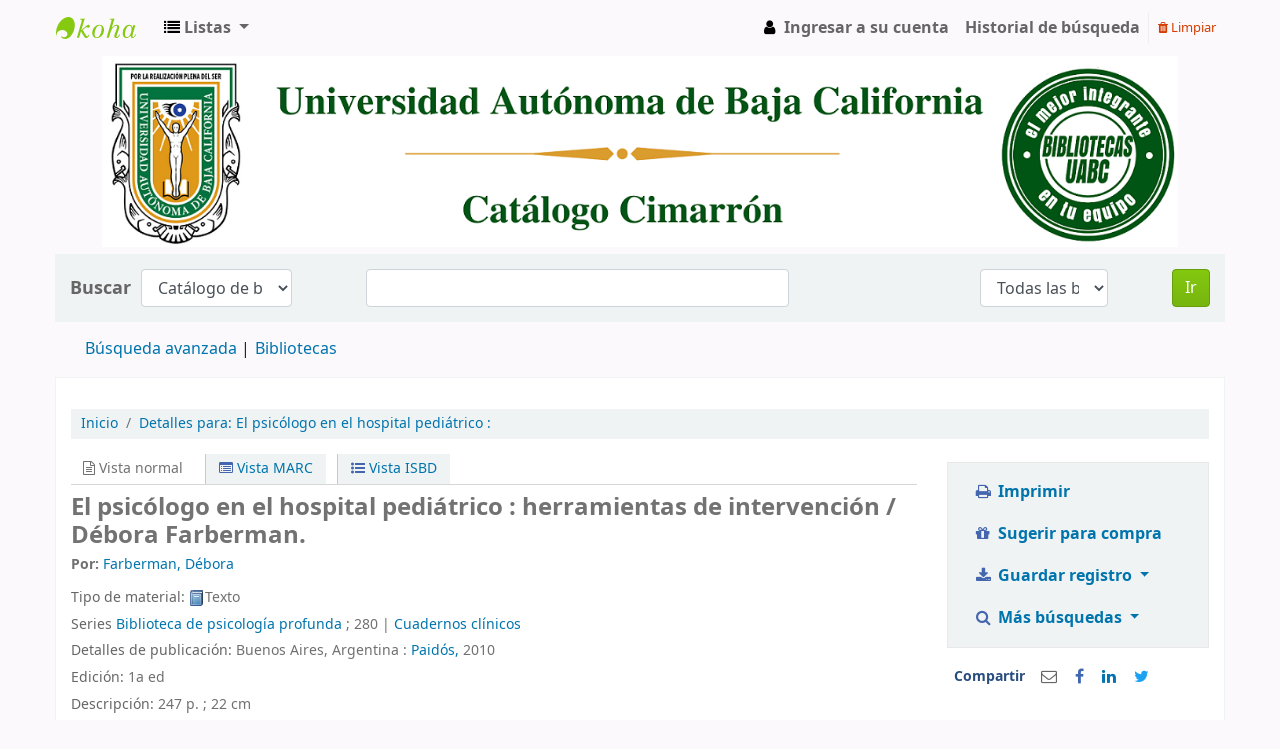

--- FILE ---
content_type: application/javascript
request_url: https://catalogocimarron.uabc.mx/opac-tmpl/bootstrap/js/localcovers_21.0505003.js
body_size: 879
content:
if (typeof KOHA == "undefined" || !KOHA) {
    var KOHA = {};
}

/**
 * A namespace for local cover related functions.
 */
KOHA.LocalCover = {


    /**
     * Search all:
     *    <div title="biblionumber" id="isbn" class="openlibrary-thumbnail"></div>
     * or
     *    <div title="biblionumber" id="isbn" class="openlibrary-thumbnail-preview"></div>
     * and run a search with all collected isbns to Open Library Book Search.
     * The result is asynchronously returned by OpenLibrary and catched by
     * olCallBack().
     */
    GetCoverFromBibnumber: function(uselink) {
        $("div[id^=local-thumbnail],span[id^=local-thumbnail]").each(function(i) {
            var mydiv = this;
            var message = document.createElement("span");
            $(message).attr("class","no-image");
            $(message).html(NO_LOCAL_JACKET);
            $(mydiv).parent().find('.no-image').remove();
            $(mydiv).append(message);
            var img = $("<img />").attr('src',
                '/cgi-bin/koha/opac-image.pl?thumbnail=1&biblionumber=' + $(mydiv).attr("class"))
                .load(function () {
                    this.setAttribute("class", "thumbnail");
                    if (!this.complete || typeof this.naturalWidth == "undefined" || this.naturalWidth == 0) {
                        //IE HACK
                        try {
                            $(mydiv).append(img);
                            $(mydiv).children('.no-image').remove();
                        }
                        catch(err){
                        };
                    } else if (this.width > 1) { // don't show the silly 1px "no image" img
                        if (uselink) {
                            var a = $("<a />").attr('href', '/cgi-bin/koha/opac-imageviewer.pl?biblionumber=' + $(mydiv).attr("class"));
                            $(a).append(img);
                            $(mydiv).empty().append(a);
                        } else {
                            $(mydiv).empty().append(img);
                        }
                        $(mydiv).children('.no-image').remove();
                    }
                })
        });
    },
    GetCoverFromItemnumber: function(uselink) {
        $("div[class^=local-thumbnail],span[class^=local-thumbnail]").each(function(i) {
            var mydiv = this;
            var message = document.createElement("span");
            var imagenumber  = $(mydiv).data("imagenumber");
            var biblionumber = $(mydiv).data("biblionumber");
            $(message).attr("class","no-image");
            $(message).html(NO_LOCAL_JACKET);
            $(mydiv).parent().find('.no-image').remove();
            $(mydiv).append(message);
            var img = $("<img />").attr('src',
                '/cgi-bin/koha/opac-image.pl?thumbnail=1&imagenumber=' + imagenumber)
                .load(function () {
                    this.setAttribute("class", "thumbnail");
                    if (!this.complete || typeof this.naturalWidth == "undefined" || this.naturalWidth == 0) {
                        //IE HACK
                        try {
                            $(mydiv).append(img);
                            $(mydiv).children('.no-image').remove();
                        }
                        catch(err){
                        };
                    } else if (this.width > 1) { // don't show the silly 1px "no image" img
                        if (uselink) {
                            var a = $("<a />").attr('href', '/cgi-bin/koha/opac-imageviewer.pl?imagenumber=' + imagenumber + '&biblionumber=' + biblionumber);
                            $(a).append(img);
                            $(mydiv).empty().append(a);
                        } else {
                            $(mydiv).empty().append(img);
                        }
                        $(mydiv).children('.no-image').remove();
                    }
                })
        });
    },
};
